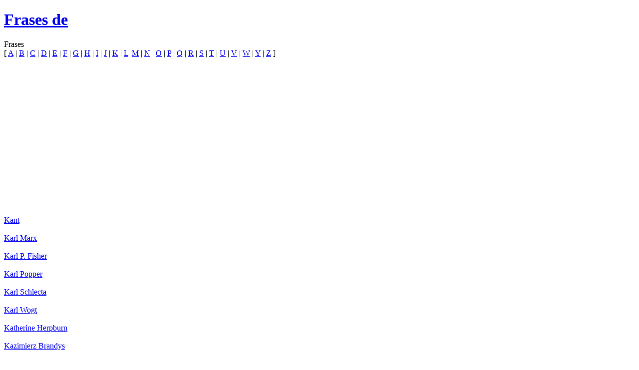

--- FILE ---
content_type: text/html; charset=UTF-8
request_url: https://www.frasesde.biz/k-autores/
body_size: 4741
content:
<!DOCTYPE html>
<html lang="es">
<head>
<meta charset="UTF-8">

<link rel="stylesheet" href="https://www.frasesde.biz/wp-content/themes/notes-blog-core-theme/style.css" type="text/css" media="screen" />
<title>Frases por autor - letra k - frases de tristeza - pagina </title>
<meta name="title" content="Frases por autor - letra k - frases de tristeza" />
<meta name="DC.title" content="Frases por autor - letra k - frases de tristeza" />
<meta http-equiv="title" content="Frases por autor - letra k - frases de tristeza" />
<meta http-equiv="keywords" content="" />
<meta name="keywords" content="" />
<meta http-equiv="description" content="" />
<meta name="description" content="" />
<meta http-equiv="DC.Description" content="" />

<link rel="alternate" type="application/rss+xml" title="Frases de RSS Feed" href="https://www.frasesde.biz/feed/" />
<link rel="pingback" href="https://www.frasesde.biz/xmlrpc.php" />
<link rel="canonical" href="https://www.frasesde.biz/k-autores/" />

<meta name='robots' content='max-image-preview:large' />
<script type="text/javascript">
window._wpemojiSettings = {"baseUrl":"https:\/\/s.w.org\/images\/core\/emoji\/14.0.0\/72x72\/","ext":".png","svgUrl":"https:\/\/s.w.org\/images\/core\/emoji\/14.0.0\/svg\/","svgExt":".svg","source":{"concatemoji":"https:\/\/www.frasesde.biz\/wp-includes\/js\/wp-emoji-release.min.js?ver=6.2.8"}};
/*! This file is auto-generated */
!function(e,a,t){var n,r,o,i=a.createElement("canvas"),p=i.getContext&&i.getContext("2d");function s(e,t){p.clearRect(0,0,i.width,i.height),p.fillText(e,0,0);e=i.toDataURL();return p.clearRect(0,0,i.width,i.height),p.fillText(t,0,0),e===i.toDataURL()}function c(e){var t=a.createElement("script");t.src=e,t.defer=t.type="text/javascript",a.getElementsByTagName("head")[0].appendChild(t)}for(o=Array("flag","emoji"),t.supports={everything:!0,everythingExceptFlag:!0},r=0;r<o.length;r++)t.supports[o[r]]=function(e){if(p&&p.fillText)switch(p.textBaseline="top",p.font="600 32px Arial",e){case"flag":return s("\ud83c\udff3\ufe0f\u200d\u26a7\ufe0f","\ud83c\udff3\ufe0f\u200b\u26a7\ufe0f")?!1:!s("\ud83c\uddfa\ud83c\uddf3","\ud83c\uddfa\u200b\ud83c\uddf3")&&!s("\ud83c\udff4\udb40\udc67\udb40\udc62\udb40\udc65\udb40\udc6e\udb40\udc67\udb40\udc7f","\ud83c\udff4\u200b\udb40\udc67\u200b\udb40\udc62\u200b\udb40\udc65\u200b\udb40\udc6e\u200b\udb40\udc67\u200b\udb40\udc7f");case"emoji":return!s("\ud83e\udef1\ud83c\udffb\u200d\ud83e\udef2\ud83c\udfff","\ud83e\udef1\ud83c\udffb\u200b\ud83e\udef2\ud83c\udfff")}return!1}(o[r]),t.supports.everything=t.supports.everything&&t.supports[o[r]],"flag"!==o[r]&&(t.supports.everythingExceptFlag=t.supports.everythingExceptFlag&&t.supports[o[r]]);t.supports.everythingExceptFlag=t.supports.everythingExceptFlag&&!t.supports.flag,t.DOMReady=!1,t.readyCallback=function(){t.DOMReady=!0},t.supports.everything||(n=function(){t.readyCallback()},a.addEventListener?(a.addEventListener("DOMContentLoaded",n,!1),e.addEventListener("load",n,!1)):(e.attachEvent("onload",n),a.attachEvent("onreadystatechange",function(){"complete"===a.readyState&&t.readyCallback()})),(e=t.source||{}).concatemoji?c(e.concatemoji):e.wpemoji&&e.twemoji&&(c(e.twemoji),c(e.wpemoji)))}(window,document,window._wpemojiSettings);
</script>
<style type="text/css">
img.wp-smiley,
img.emoji {
	display: inline !important;
	border: none !important;
	box-shadow: none !important;
	height: 1em !important;
	width: 1em !important;
	margin: 0 0.07em !important;
	vertical-align: -0.1em !important;
	background: none !important;
	padding: 0 !important;
}
</style>
	<link rel='stylesheet' id='wp-block-library-css' href='https://www.frasesde.biz/wp-includes/css/dist/block-library/style.min.css?ver=6.2.8' type='text/css' media='all' />
<link rel='stylesheet' id='classic-theme-styles-css' href='https://www.frasesde.biz/wp-includes/css/classic-themes.min.css?ver=6.2.8' type='text/css' media='all' />
<style id='global-styles-inline-css' type='text/css'>
body{--wp--preset--color--black: #000000;--wp--preset--color--cyan-bluish-gray: #abb8c3;--wp--preset--color--white: #ffffff;--wp--preset--color--pale-pink: #f78da7;--wp--preset--color--vivid-red: #cf2e2e;--wp--preset--color--luminous-vivid-orange: #ff6900;--wp--preset--color--luminous-vivid-amber: #fcb900;--wp--preset--color--light-green-cyan: #7bdcb5;--wp--preset--color--vivid-green-cyan: #00d084;--wp--preset--color--pale-cyan-blue: #8ed1fc;--wp--preset--color--vivid-cyan-blue: #0693e3;--wp--preset--color--vivid-purple: #9b51e0;--wp--preset--gradient--vivid-cyan-blue-to-vivid-purple: linear-gradient(135deg,rgba(6,147,227,1) 0%,rgb(155,81,224) 100%);--wp--preset--gradient--light-green-cyan-to-vivid-green-cyan: linear-gradient(135deg,rgb(122,220,180) 0%,rgb(0,208,130) 100%);--wp--preset--gradient--luminous-vivid-amber-to-luminous-vivid-orange: linear-gradient(135deg,rgba(252,185,0,1) 0%,rgba(255,105,0,1) 100%);--wp--preset--gradient--luminous-vivid-orange-to-vivid-red: linear-gradient(135deg,rgba(255,105,0,1) 0%,rgb(207,46,46) 100%);--wp--preset--gradient--very-light-gray-to-cyan-bluish-gray: linear-gradient(135deg,rgb(238,238,238) 0%,rgb(169,184,195) 100%);--wp--preset--gradient--cool-to-warm-spectrum: linear-gradient(135deg,rgb(74,234,220) 0%,rgb(151,120,209) 20%,rgb(207,42,186) 40%,rgb(238,44,130) 60%,rgb(251,105,98) 80%,rgb(254,248,76) 100%);--wp--preset--gradient--blush-light-purple: linear-gradient(135deg,rgb(255,206,236) 0%,rgb(152,150,240) 100%);--wp--preset--gradient--blush-bordeaux: linear-gradient(135deg,rgb(254,205,165) 0%,rgb(254,45,45) 50%,rgb(107,0,62) 100%);--wp--preset--gradient--luminous-dusk: linear-gradient(135deg,rgb(255,203,112) 0%,rgb(199,81,192) 50%,rgb(65,88,208) 100%);--wp--preset--gradient--pale-ocean: linear-gradient(135deg,rgb(255,245,203) 0%,rgb(182,227,212) 50%,rgb(51,167,181) 100%);--wp--preset--gradient--electric-grass: linear-gradient(135deg,rgb(202,248,128) 0%,rgb(113,206,126) 100%);--wp--preset--gradient--midnight: linear-gradient(135deg,rgb(2,3,129) 0%,rgb(40,116,252) 100%);--wp--preset--duotone--dark-grayscale: url('#wp-duotone-dark-grayscale');--wp--preset--duotone--grayscale: url('#wp-duotone-grayscale');--wp--preset--duotone--purple-yellow: url('#wp-duotone-purple-yellow');--wp--preset--duotone--blue-red: url('#wp-duotone-blue-red');--wp--preset--duotone--midnight: url('#wp-duotone-midnight');--wp--preset--duotone--magenta-yellow: url('#wp-duotone-magenta-yellow');--wp--preset--duotone--purple-green: url('#wp-duotone-purple-green');--wp--preset--duotone--blue-orange: url('#wp-duotone-blue-orange');--wp--preset--font-size--small: 13px;--wp--preset--font-size--medium: 20px;--wp--preset--font-size--large: 36px;--wp--preset--font-size--x-large: 42px;--wp--preset--spacing--20: 0.44rem;--wp--preset--spacing--30: 0.67rem;--wp--preset--spacing--40: 1rem;--wp--preset--spacing--50: 1.5rem;--wp--preset--spacing--60: 2.25rem;--wp--preset--spacing--70: 3.38rem;--wp--preset--spacing--80: 5.06rem;--wp--preset--shadow--natural: 6px 6px 9px rgba(0, 0, 0, 0.2);--wp--preset--shadow--deep: 12px 12px 50px rgba(0, 0, 0, 0.4);--wp--preset--shadow--sharp: 6px 6px 0px rgba(0, 0, 0, 0.2);--wp--preset--shadow--outlined: 6px 6px 0px -3px rgba(255, 255, 255, 1), 6px 6px rgba(0, 0, 0, 1);--wp--preset--shadow--crisp: 6px 6px 0px rgba(0, 0, 0, 1);}:where(.is-layout-flex){gap: 0.5em;}body .is-layout-flow > .alignleft{float: left;margin-inline-start: 0;margin-inline-end: 2em;}body .is-layout-flow > .alignright{float: right;margin-inline-start: 2em;margin-inline-end: 0;}body .is-layout-flow > .aligncenter{margin-left: auto !important;margin-right: auto !important;}body .is-layout-constrained > .alignleft{float: left;margin-inline-start: 0;margin-inline-end: 2em;}body .is-layout-constrained > .alignright{float: right;margin-inline-start: 2em;margin-inline-end: 0;}body .is-layout-constrained > .aligncenter{margin-left: auto !important;margin-right: auto !important;}body .is-layout-constrained > :where(:not(.alignleft):not(.alignright):not(.alignfull)){max-width: var(--wp--style--global--content-size);margin-left: auto !important;margin-right: auto !important;}body .is-layout-constrained > .alignwide{max-width: var(--wp--style--global--wide-size);}body .is-layout-flex{display: flex;}body .is-layout-flex{flex-wrap: wrap;align-items: center;}body .is-layout-flex > *{margin: 0;}:where(.wp-block-columns.is-layout-flex){gap: 2em;}.has-black-color{color: var(--wp--preset--color--black) !important;}.has-cyan-bluish-gray-color{color: var(--wp--preset--color--cyan-bluish-gray) !important;}.has-white-color{color: var(--wp--preset--color--white) !important;}.has-pale-pink-color{color: var(--wp--preset--color--pale-pink) !important;}.has-vivid-red-color{color: var(--wp--preset--color--vivid-red) !important;}.has-luminous-vivid-orange-color{color: var(--wp--preset--color--luminous-vivid-orange) !important;}.has-luminous-vivid-amber-color{color: var(--wp--preset--color--luminous-vivid-amber) !important;}.has-light-green-cyan-color{color: var(--wp--preset--color--light-green-cyan) !important;}.has-vivid-green-cyan-color{color: var(--wp--preset--color--vivid-green-cyan) !important;}.has-pale-cyan-blue-color{color: var(--wp--preset--color--pale-cyan-blue) !important;}.has-vivid-cyan-blue-color{color: var(--wp--preset--color--vivid-cyan-blue) !important;}.has-vivid-purple-color{color: var(--wp--preset--color--vivid-purple) !important;}.has-black-background-color{background-color: var(--wp--preset--color--black) !important;}.has-cyan-bluish-gray-background-color{background-color: var(--wp--preset--color--cyan-bluish-gray) !important;}.has-white-background-color{background-color: var(--wp--preset--color--white) !important;}.has-pale-pink-background-color{background-color: var(--wp--preset--color--pale-pink) !important;}.has-vivid-red-background-color{background-color: var(--wp--preset--color--vivid-red) !important;}.has-luminous-vivid-orange-background-color{background-color: var(--wp--preset--color--luminous-vivid-orange) !important;}.has-luminous-vivid-amber-background-color{background-color: var(--wp--preset--color--luminous-vivid-amber) !important;}.has-light-green-cyan-background-color{background-color: var(--wp--preset--color--light-green-cyan) !important;}.has-vivid-green-cyan-background-color{background-color: var(--wp--preset--color--vivid-green-cyan) !important;}.has-pale-cyan-blue-background-color{background-color: var(--wp--preset--color--pale-cyan-blue) !important;}.has-vivid-cyan-blue-background-color{background-color: var(--wp--preset--color--vivid-cyan-blue) !important;}.has-vivid-purple-background-color{background-color: var(--wp--preset--color--vivid-purple) !important;}.has-black-border-color{border-color: var(--wp--preset--color--black) !important;}.has-cyan-bluish-gray-border-color{border-color: var(--wp--preset--color--cyan-bluish-gray) !important;}.has-white-border-color{border-color: var(--wp--preset--color--white) !important;}.has-pale-pink-border-color{border-color: var(--wp--preset--color--pale-pink) !important;}.has-vivid-red-border-color{border-color: var(--wp--preset--color--vivid-red) !important;}.has-luminous-vivid-orange-border-color{border-color: var(--wp--preset--color--luminous-vivid-orange) !important;}.has-luminous-vivid-amber-border-color{border-color: var(--wp--preset--color--luminous-vivid-amber) !important;}.has-light-green-cyan-border-color{border-color: var(--wp--preset--color--light-green-cyan) !important;}.has-vivid-green-cyan-border-color{border-color: var(--wp--preset--color--vivid-green-cyan) !important;}.has-pale-cyan-blue-border-color{border-color: var(--wp--preset--color--pale-cyan-blue) !important;}.has-vivid-cyan-blue-border-color{border-color: var(--wp--preset--color--vivid-cyan-blue) !important;}.has-vivid-purple-border-color{border-color: var(--wp--preset--color--vivid-purple) !important;}.has-vivid-cyan-blue-to-vivid-purple-gradient-background{background: var(--wp--preset--gradient--vivid-cyan-blue-to-vivid-purple) !important;}.has-light-green-cyan-to-vivid-green-cyan-gradient-background{background: var(--wp--preset--gradient--light-green-cyan-to-vivid-green-cyan) !important;}.has-luminous-vivid-amber-to-luminous-vivid-orange-gradient-background{background: var(--wp--preset--gradient--luminous-vivid-amber-to-luminous-vivid-orange) !important;}.has-luminous-vivid-orange-to-vivid-red-gradient-background{background: var(--wp--preset--gradient--luminous-vivid-orange-to-vivid-red) !important;}.has-very-light-gray-to-cyan-bluish-gray-gradient-background{background: var(--wp--preset--gradient--very-light-gray-to-cyan-bluish-gray) !important;}.has-cool-to-warm-spectrum-gradient-background{background: var(--wp--preset--gradient--cool-to-warm-spectrum) !important;}.has-blush-light-purple-gradient-background{background: var(--wp--preset--gradient--blush-light-purple) !important;}.has-blush-bordeaux-gradient-background{background: var(--wp--preset--gradient--blush-bordeaux) !important;}.has-luminous-dusk-gradient-background{background: var(--wp--preset--gradient--luminous-dusk) !important;}.has-pale-ocean-gradient-background{background: var(--wp--preset--gradient--pale-ocean) !important;}.has-electric-grass-gradient-background{background: var(--wp--preset--gradient--electric-grass) !important;}.has-midnight-gradient-background{background: var(--wp--preset--gradient--midnight) !important;}.has-small-font-size{font-size: var(--wp--preset--font-size--small) !important;}.has-medium-font-size{font-size: var(--wp--preset--font-size--medium) !important;}.has-large-font-size{font-size: var(--wp--preset--font-size--large) !important;}.has-x-large-font-size{font-size: var(--wp--preset--font-size--x-large) !important;}
.wp-block-navigation a:where(:not(.wp-element-button)){color: inherit;}
:where(.wp-block-columns.is-layout-flex){gap: 2em;}
.wp-block-pullquote{font-size: 1.5em;line-height: 1.6;}
</style>
<link rel='stylesheet' id='widgetopts-styles-css' href='https://www.frasesde.biz/wp-content/plugins/widget-options/assets/css/widget-options.css' type='text/css' media='all' />
<link rel='stylesheet' id='wp-pagenavi-css' href='https://www.frasesde.biz/wp-content/plugins/wp-pagenavi/pagenavi-css.css?ver=2.50' type='text/css' media='all' />
<link rel="https://api.w.org/" href="https://www.frasesde.biz/wp-json/" /><link rel="alternate" type="application/json" href="https://www.frasesde.biz/wp-json/wp/v2/pages/21242" /><link rel="EditURI" type="application/rsd+xml" title="RSD" href="https://www.frasesde.biz/xmlrpc.php?rsd" />
<link rel="alternate" type="application/json+oembed" href="https://www.frasesde.biz/wp-json/oembed/1.0/embed?url=https%3A%2F%2Fwww.frasesde.biz%2Fautores%2F" />
<link rel="alternate" type="text/xml+oembed" href="https://www.frasesde.biz/wp-json/oembed/1.0/embed?url=https%3A%2F%2Fwww.frasesde.biz%2Fautores%2F&#038;format=xml" />
<script async src="https://pagead2.googlesyndication.com/pagead/js/adsbygoogle.js?client=ca-pub-1933732250246015"
     crossorigin="anonymous"></script>
<script type="text/javascript">

  var _gaq = _gaq || [];
  _gaq.push(['_setAccount', 'UA-9855409-9']);
  _gaq.push(['_trackPageview']);

  (function() {
    var ga = document.createElement('script'); ga.type = 'text/javascript'; ga.async = true;
    ga.src = ('https:' == document.location.protocol ? 'https://ssl' : 'http://www') + '.google-analytics.com/ga.js';
    var s = document.getElementsByTagName('script')[0]; s.parentNode.insertBefore(ga, s);
  })();

</script>
</head>
<body>

<div id="wrap">
<div id="header">
		
	<h1><a href="https://www.frasesde.biz/" title="Frases de" name="top">Frases de</a></h1>
</div>

<div id="blog">
	<div id="content" class="widecolumn">

			<div>
	
			<div id="post-21242">
									
												<div class="entry">
					<span class="tcat">Frases</span><div class="letras">[ <a href="/a-autores/">A</a> | <a href="/b-autores/">B</a> | <a href="/c-autores/">C</a> | <a href="/d-autores/">D</a> | <a href="/e-autores/">E</a> | <a href="/f-autores/">F</a> | <a href="/g-autores/">G</a> | <a href="/h-autores/">H</a> | <a href="/i-autores/">I</a> | <a href="/j-autores/">J</a> | <a href="/k-autores/">K</a> | <a href="/l-autores/">L</a> |<a href="/m-autores/">M</a> | <a href="/n-autores/">N</a> | <a href="/o-autores/">O</a> | <a href="/p-autores/">P</a> | <a href="/q-autores/">Q</a> | <a href="/r-autores/">R</a> | <a href="/s-autores/">S</a> | <a href="/t-autores/">T</a> | <a href="/u-autores/">U</a> | <a href="/v-autores/">V</a> | <a href="/w-autores/">W</a> | <a href="/y-autores/">Y</a> | <a href="/z-autores/">Z</a>  ]</div><p style=" margin-right: 5px;"><script type="text/javascript"><!--
google_ad_client = "pub-1933732250246015";
/* 336x280, creado 24/10/09 */
google_ad_slot = "7415875789";
google_ad_width = 336;
google_ad_height = 280;
//-->
</script>
<script type="text/javascript"
src="https://pagead2.googlesyndication.com/pagead/show_ads.js">
</script></p>
<div class="entry"><div class="entryl"><p><a href="/frases-de-kant/" >Kant</a><br /><br /><a href="/frases-de-karl-marx/" >Karl Marx</a><br /><br /><a href="/frases-de-karl-p-fisher/" >Karl P. Fisher</a><br /><br /><a href="/frases-de-karl-popper/" >Karl Popper</a><br /><br /><a href="/frases-de-karl-schlecta/" >Karl Schlecta</a><br /><br /><a href="/frases-de-karl-wogt/" >Karl Wogt</a><br /><br /><a href="/frases-de-katherine-herpburn/" >Katherine Herpburn</a><br /><br /><a href="/frases-de-kazimierz-brandys/" >Kazimierz Brandys</a><br /><br /><a href="/frases-de-keith-chesterson/" >Keith Chesterson</a><br /><br /><a href="/frases-de-ken-burns/" >Ken Burns</a><br /><br /><a href="/frases-de-kenneth-olsen/" >Kenneth Olsen</a><br /><br /></p></div><div class="entryr"><p><a href="/frases-de-kenneth-tynan/" >Kenneth Tynan</a><br /><br /><a href="/frases-de-kero-us/" >Kero (us)</a><br /><br /><a href="/frases-de-khalil-gibran/" >Khalil Gibrán</a><br /><br /><a href="/frases-de-kierkeaard/" >Kierkeaard</a><br /><br /><a href="/frases-de-konrad-adenauer/" >Konrad Adenauer</a><br /><br /><a href="/frases-de-konstantin-eouaroovich/" >Konstantin Eouaroovich</a><br /><br /><a href="/frases-de-kostas-axelo/" >Kostas Axelo</a><br /><br /><a href="/frases-de-kropotkin/" >Kropotkin</a><br /><br /><a href="/frases-de-kurt-cobain/" >Kurt Cobain</a><br /><br /><a href="/frases-de-kurt-d-cobain/" >Kurt D. Cobain</a><br /><br /></p></div></div>
				</div>
											</div>
			
			
				</div>
			<div class="nav widecolumn">
							
			</div>
			 
			</div>

<ul id="sidebar" class="column">

	<li id="custom_html-3" class="widget_text widget widget_custom_html"><div class="textwidget custom-html-widget"><h3>Temas</h3><br>
<a href="http://www.frasesde.biz/a-frases/">A</a> | <a href="http://www.frasesde.biz/b-frases/">B</a> | <a href="http://www.frasesde.biz/c-frases/">C</a> | <a href="http://www.frasesde.biz/d-frases/">D</a> | <a href="http://www.frasesde.biz/e-frases/">E</a> | <a href="http://www.frasesde.biz/f-frases/">F</a> | <a href="http://www.frasesde.biz/g-frases/">G</a> | <a href="http://www.frasesde.biz/h-frases/">H</a> | <a href="http://www.frasesde.biz/i-frases/">I</a> | <a href="http://www.frasesde.biz/j-frases/">J</a> | <a href="http://www.frasesde.biz/k-frases/">K</a> | <a href="http://www.frasesde.biz/l-frases/">L</a> |<a href="http://www.frasesde.biz/m-frases/">M</a> | <a href="http://www.frasesde.biz/n-frases/">N</a> | <a href="http://www.frasesde.biz/o-frases/">O</a> | <a href="http://www.frasesde.biz/p-frases/">P</a> | <a href="http://www.frasesde.biz/q-frases/">Q</a> | <a href="http://www.frasesde.biz/r-frases/">R</a> | <a href="http://www.frasesde.biz/s-frases/">S</a> | <a href="http://www.frasesde.biz/t-frases/">T</a> | <a href="http://www.frasesde.biz/u-frases/">U</a> | <a href="http://www.frasesde.biz/v-frases/">V</a> | <a href="http://www.frasesde.biz/w-frases/">W</a> | <a href="http://www.frasesde.biz/x-frases/">X</a> | <a href="http://www.frasesde.biz/y-frases/">Y</a> | <a href="http://www.frasesde.biz/z-frases/">Z</a>
<br><br>
<h3>Autores</h3><br>
<a href="http://www.frasesde.biz/a-autores/">A</a> | <a href="http://www.frasesde.biz/b-autores/">B</a> | <a href="http://www.frasesde.biz/c-autores/">C</a> | <a href="http://www.frasesde.biz/d-autores/">D</a> | <a href="http://www.frasesde.biz/e-autores/">E</a> | <a href="http://www.frasesde.biz/f-autores/">F</a> | <a href="http://www.frasesde.biz/g-autores/">G</a> | <a href="http://www.frasesde.biz/h-autores/">H</a> | <a href="http://www.frasesde.biz/i-autores/">I</a> | <a href="http://www.frasesde.biz/j-autores/">J</a> | <a href="http://www.frasesde.biz/k-autores/">K</a> | <a href="http://www.frasesde.biz/l-autores/">L</a> |<a href="http://www.frasesde.biz/m-autores/">M</a> | <a href="http://www.frasesde.biz/n-autores/">N</a> | <a href="http://www.frasesde.biz/o-autores/">O</a> | <a href="http://www.frasesde.biz/p-autores/">P</a> | <a href="http://www.frasesde.biz/q-autores/">Q</a> | <a href="http://www.frasesde.biz/r-autores/">R</a> | <a href="http://www.frasesde.biz/s-autores/">S</a> | <a href="http://www.frasesde.biz/t-autores/">T</a> | <a href="http://www.frasesde.biz/u-autores/">U</a> | <a href="http://www.frasesde.biz/v-autores/">V</a> | <a href="http://www.frasesde.biz/w-autores/">W</a> | <a href="http://www.frasesde.biz/y-autores/">X</a> | <a href="http://www.frasesde.biz/x-autores/">Y</a> | <a href="http://www.frasesde.biz/z-autores/">Z</a><br><br></div></li>

</ul>	</div>	
	<div id="copy">
	    	<p>Copyright &copy; 2009-2023 Frasesde.biz<br /></p>
	   
	    
	</div>
	
	



</body>
</html>

--- FILE ---
content_type: text/html; charset=utf-8
request_url: https://www.google.com/recaptcha/api2/aframe
body_size: 268
content:
<!DOCTYPE HTML><html><head><meta http-equiv="content-type" content="text/html; charset=UTF-8"></head><body><script nonce="O7lIzfVTDS9x1ITuFAHYYg">/** Anti-fraud and anti-abuse applications only. See google.com/recaptcha */ try{var clients={'sodar':'https://pagead2.googlesyndication.com/pagead/sodar?'};window.addEventListener("message",function(a){try{if(a.source===window.parent){var b=JSON.parse(a.data);var c=clients[b['id']];if(c){var d=document.createElement('img');d.src=c+b['params']+'&rc='+(localStorage.getItem("rc::a")?sessionStorage.getItem("rc::b"):"");window.document.body.appendChild(d);sessionStorage.setItem("rc::e",parseInt(sessionStorage.getItem("rc::e")||0)+1);localStorage.setItem("rc::h",'1768999370958');}}}catch(b){}});window.parent.postMessage("_grecaptcha_ready", "*");}catch(b){}</script></body></html>